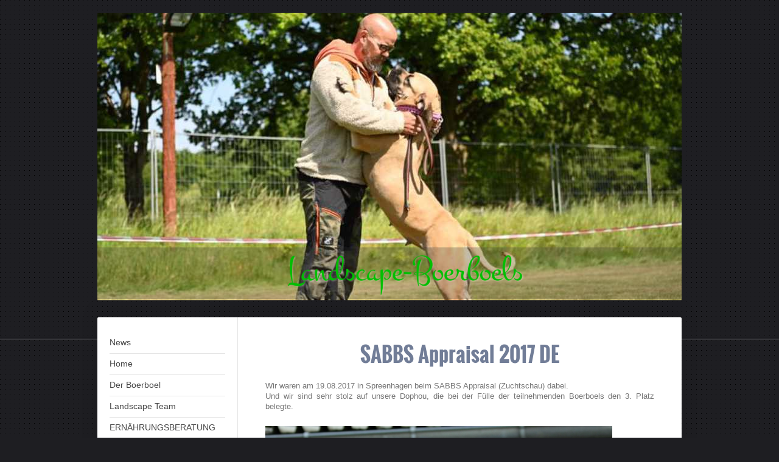

--- FILE ---
content_type: text/html; charset=UTF-8
request_url: https://www.landscape-boerboels.com/appraisals/sabbs-appraisal-2017-de/
body_size: 9615
content:
<!DOCTYPE html>
<html lang="de"  ><head prefix="og: http://ogp.me/ns# fb: http://ogp.me/ns/fb# business: http://ogp.me/ns/business#">
    <meta http-equiv="Content-Type" content="text/html; charset=utf-8"/>
    <meta name="generator" content="IONOS MyWebsite"/>
        
    <link rel="dns-prefetch" href="//cdn.website-start.de/"/>
    <link rel="dns-prefetch" href="//117.mod.mywebsite-editor.com"/>
    <link rel="dns-prefetch" href="https://117.sb.mywebsite-editor.com/"/>
    <link rel="shortcut icon" href="//cdn.website-start.de/favicon.ico"/>
        <title>Landscape-Boerboels.com - SABBS Appraisal 2017 DE</title>
    <style type="text/css">@media screen and (max-device-width: 1024px) {.diyw a.switchViewWeb {display: inline !important;}}</style>
    
    <meta name="viewport" content="width=device-width, initial-scale=1, maximum-scale=1, minimal-ui"/>

<meta name="format-detection" content="telephone=no"/>
        <meta name="keywords" content="South African Boerboel, Boerboel, Burbull, Welpen, Boerboel Training, Appraisal, SABBS, Boerbull, Sascha Jirsak,"/>
            <meta name="description" content="Wir waren dabei! SABBS Appraisal 2017 in Deutschland."/>
            <meta name="robots" content="index,follow"/>
        <link href="//cdn.website-start.de/templates/2040/style.css?1763478093678" rel="stylesheet" type="text/css"/>
    <link href="https://www.landscape-boerboels.com/s/style/theming.css?1707413598" rel="stylesheet" type="text/css"/>
    <link href="//cdn.website-start.de/app/cdn/min/group/web.css?1763478093678" rel="stylesheet" type="text/css"/>
<link href="//cdn.website-start.de/app/cdn/min/moduleserver/css/de_DE/common,shoppingbasket?1763478093678" rel="stylesheet" type="text/css"/>
    <link href="//cdn.website-start.de/app/cdn/min/group/mobilenavigation.css?1763478093678" rel="stylesheet" type="text/css"/>
    <link href="https://117.sb.mywebsite-editor.com/app/logstate2-css.php?site=81062956&amp;t=1769820620" rel="stylesheet" type="text/css"/>

<script type="text/javascript">
    /* <![CDATA[ */
var stagingMode = '';
    /* ]]> */
</script>
<script src="https://117.sb.mywebsite-editor.com/app/logstate-js.php?site=81062956&amp;t=1769820620"></script>

    <link href="//cdn.website-start.de/templates/2040/print.css?1763478093678" rel="stylesheet" media="print" type="text/css"/>
    <script type="text/javascript">
    /* <![CDATA[ */
    var systemurl = 'https://117.sb.mywebsite-editor.com/';
    var webPath = '/';
    var proxyName = '';
    var webServerName = 'www.landscape-boerboels.com';
    var sslServerUrl = 'https://www.landscape-boerboels.com';
    var nonSslServerUrl = 'http://www.landscape-boerboels.com';
    var webserverProtocol = 'http://';
    var nghScriptsUrlPrefix = '//117.mod.mywebsite-editor.com';
    var sessionNamespace = 'DIY_SB';
    var jimdoData = {
        cdnUrl:  '//cdn.website-start.de/',
        messages: {
            lightBox: {
    image : 'Bild',
    of: 'von'
}

        },
        isTrial: 0,
        pageId: 462864    };
    var script_basisID = "81062956";

    diy = window.diy || {};
    diy.web = diy.web || {};

        diy.web.jsBaseUrl = "//cdn.website-start.de/s/build/";

    diy.context = diy.context || {};
    diy.context.type = diy.context.type || 'web';
    /* ]]> */
</script>

<script type="text/javascript" src="//cdn.website-start.de/app/cdn/min/group/web.js?1763478093678" crossorigin="anonymous"></script><script type="text/javascript" src="//cdn.website-start.de/s/build/web.bundle.js?1763478093678" crossorigin="anonymous"></script><script type="text/javascript" src="//cdn.website-start.de/app/cdn/min/group/mobilenavigation.js?1763478093678" crossorigin="anonymous"></script><script src="//cdn.website-start.de/app/cdn/min/moduleserver/js/de_DE/common,shoppingbasket?1763478093678"></script>
<script type="text/javascript" src="https://cdn.website-start.de/proxy/apps/t9uib6/resource/dependencies/"></script><script type="text/javascript">
                    if (typeof require !== 'undefined') {
                        require.config({
                            waitSeconds : 10,
                            baseUrl : 'https://cdn.website-start.de/proxy/apps/t9uib6/js/'
                        });
                    }
                </script><script type="text/javascript">if (window.jQuery) {window.jQuery_1and1 = window.jQuery;}</script>
<meta name="msvalidate.01" content="0E84B47C097CA0B77ABB05568161099C"/>
<link href="https://fonts.googleapis.com/css?family=Montez" rel="stylesheet" type="text/css"/>
<script type="text/javascript">if (window.jQuery_1and1) {window.jQuery = window.jQuery_1and1;}</script>
<script type="text/javascript" src="//cdn.website-start.de/app/cdn/min/group/pfcsupport.js?1763478093678" crossorigin="anonymous"></script>    <meta property="og:type" content="business.business"/>
    <meta property="og:url" content="https://www.landscape-boerboels.com/appraisals/sabbs-appraisal-2017-de/"/>
    <meta property="og:title" content="Landscape-Boerboels.com - SABBS Appraisal 2017 DE"/>
            <meta property="og:description" content="Wir waren dabei! SABBS Appraisal 2017 in Deutschland."/>
                <meta property="og:image" content="https://www.landscape-boerboels.com/s/misc/logo.png?t=1766099676"/>
        <meta property="business:contact_data:country_name" content="Deutschland"/>
    <meta property="business:contact_data:street_address" content="Am Hasenkamp 4"/>
    <meta property="business:contact_data:locality" content="Dissen am Teutoburger Wald"/>
    
    <meta property="business:contact_data:email" content="sascha.jirsak@landscape-boerboels.com"/>
    <meta property="business:contact_data:postal_code" content="49201"/>
    <meta property="business:contact_data:phone_number" content="+49 160 8104640"/>
    <meta property="business:contact_data:fax_number" content="+49 02304 957994"/>
    
<meta property="business:hours:day" content="MONDAY"/><meta property="business:hours:start" content="07:00"/><meta property="business:hours:end" content="22:00"/><meta property="business:hours:day" content="TUESDAY"/><meta property="business:hours:start" content="07:00"/><meta property="business:hours:end" content="22:00"/><meta property="business:hours:day" content="WEDNESDAY"/><meta property="business:hours:start" content="07:00"/><meta property="business:hours:end" content="22:00"/><meta property="business:hours:day" content="THURSDAY"/><meta property="business:hours:start" content="07:00"/><meta property="business:hours:end" content="22:00"/><meta property="business:hours:day" content="FRIDAY"/><meta property="business:hours:start" content="07:00"/><meta property="business:hours:end" content="22:00"/><meta property="business:hours:day" content="SATURDAY"/><meta property="business:hours:start" content="07:00"/><meta property="business:hours:end" content="22:00"/><meta property="business:hours:day" content="SUNDAY"/><meta property="business:hours:start" content="07:00"/><meta property="business:hours:end" content="22:00"/></head>


<body class="body diyBgActive  cc-pagemode-default diyfeSidebarLeft diy-market-de_DE" data-pageid="462864" id="page-462864">
    
    <div class="diyw">
        <div class="diyweb diywebSingleNav">
	<div class="diywebContainer">
		<div class="diyfeMobileNav">
		
<nav id="diyfeMobileNav" class="diyfeCA diyfeCA1" role="navigation">
    <a title="Navigation aufklappen/zuklappen">Navigation aufklappen/zuklappen</a>
    <ul class="mainNav1"><li class=" hasSubNavigation"><a data-page-id="496689" href="https://www.landscape-boerboels.com/" class=" level_1"><span>News</span></a></li><li class=" hasSubNavigation"><a data-page-id="437748" href="https://www.landscape-boerboels.com/home/" class=" level_1"><span>Home</span></a></li><li class=" hasSubNavigation"><a data-page-id="446948" href="https://www.landscape-boerboels.com/der-boerboel/" class=" level_1"><span>Der Boerboel</span></a><div class="diyfeDropDownSubList diyfeCA diyfeCA1"><ul class="mainNav2"></ul></div></li><li class=" hasSubNavigation"><a data-page-id="446950" href="https://www.landscape-boerboels.com/landscape-team/" class=" level_1"><span>Landscape Team</span></a><span class="diyfeDropDownSubOpener">&nbsp;</span><div class="diyfeDropDownSubList diyfeCA diyfeCA1"><ul class="mainNav2"><li class=" hasSubNavigation"><a data-page-id="454682" href="https://www.landscape-boerboels.com/landscape-team/landscape-ausbildung/" class=" level_2"><span>Landscape Ausbildung</span></a></li><li class=" hasSubNavigation"><a data-page-id="446941" href="https://www.landscape-boerboels.com/landscape-team/landscape-bildergalerie/" class=" level_2"><span>Landscape Bildergalerie</span></a></li><li class=" hasSubNavigation"><a data-page-id="475916" href="https://www.landscape-boerboels.com/landscape-team/landscape-videos/" class=" level_2"><span>Landscape Videos</span></a></li></ul></div></li><li class=" hasSubNavigation"><a data-page-id="528304" href="https://www.landscape-boerboels.com/ernährungsberatung/" class=" level_1"><span>ERNÄHRUNGSBERATUNG</span></a></li><li class=" hasSubNavigation"><a data-page-id="464700" href="https://www.landscape-boerboels.com/coachingsanfragen/" class=" level_1"><span>COACHINGSANFRAGEN</span></a></li><li class=" hasSubNavigation"><a data-page-id="528400" href="https://www.landscape-boerboels.com/merchandise/" class=" level_1"><span>MERCHANDISE</span></a></li><li class=" hasSubNavigation"><a data-page-id="454944" href="https://www.landscape-boerboels.com/landscape-würfe/" class=" level_1"><span>Landscape Würfe</span></a><span class="diyfeDropDownSubOpener">&nbsp;</span><div class="diyfeDropDownSubList diyfeCA diyfeCA1"><ul class="mainNav2"><li class=" hasSubNavigation"><a data-page-id="489810" href="https://www.landscape-boerboels.com/landscape-würfe/wurfplanungen/" class=" level_2"><span>Wurfplanungen</span></a></li><li class=" hasSubNavigation"><a data-page-id="528285" href="https://www.landscape-boerboels.com/landscape-würfe/landscape-z-wurf/" class=" level_2"><span>Landscape Z-Wurf</span></a></li><li class=" hasSubNavigation"><a data-page-id="528288" href="https://www.landscape-boerboels.com/landscape-würfe/landscape-y-wurf/" class=" level_2"><span>Landscape Y-Wurf</span></a></li><li class=" hasSubNavigation"><a data-page-id="528287" href="https://www.landscape-boerboels.com/landscape-würfe/landscape-x-wurf/" class=" level_2"><span>Landscape X-Wurf</span></a></li><li class=" hasSubNavigation"><a data-page-id="528286" href="https://www.landscape-boerboels.com/landscape-würfe/landscape-w-wurf/" class=" level_2"><span>Landscape W-Wurf</span></a></li><li class=" hasSubNavigation"><a data-page-id="526510" href="https://www.landscape-boerboels.com/landscape-würfe/landscape-v-wurf/" class=" level_2"><span>Landscape V-Wurf</span></a></li><li class=" hasSubNavigation"><a data-page-id="526511" href="https://www.landscape-boerboels.com/landscape-würfe/landscape-u-wurf/" class=" level_2"><span>Landscape U-Wurf</span></a></li><li class=" hasSubNavigation"><a data-page-id="526512" href="https://www.landscape-boerboels.com/landscape-würfe/landscape-t-wurf/" class=" level_2"><span>Landscape T-Wurf</span></a></li><li class=" hasSubNavigation"><a data-page-id="526508" href="https://www.landscape-boerboels.com/landscape-würfe/landscape-r-wurf/" class=" level_2"><span>Landscape R-Wurf</span></a></li><li class=" hasSubNavigation"><a data-page-id="522666" href="https://www.landscape-boerboels.com/landscape-würfe/landscape-q-wurf/" class=" level_2"><span>Landscape Q-Wurf</span></a></li><li class=" hasSubNavigation"><a data-page-id="520990" href="https://www.landscape-boerboels.com/landscape-würfe/landscape-p-wurf/" class=" level_2"><span>Landscape P-Wurf</span></a></li><li class=" hasSubNavigation"><a data-page-id="520989" href="https://www.landscape-boerboels.com/landscape-würfe/landscape-o-wurf/" class=" level_2"><span>Landscape O-Wurf</span></a></li><li class=" hasSubNavigation"><a data-page-id="520988" href="https://www.landscape-boerboels.com/landscape-würfe/landscape-n-wurf/" class=" level_2"><span>Landscape N-Wurf</span></a></li><li class=" hasSubNavigation"><a data-page-id="517803" href="https://www.landscape-boerboels.com/landscape-würfe/landscape-m-wurf/" class=" level_2"><span>Landscape M-Wurf</span></a></li><li class=" hasSubNavigation"><a data-page-id="517802" href="https://www.landscape-boerboels.com/landscape-würfe/landscape-l-wurf/" class=" level_2"><span>Landscape L-Wurf</span></a></li><li class=" hasSubNavigation"><a data-page-id="516151" href="https://www.landscape-boerboels.com/landscape-würfe/landscape-k-wurf/" class=" level_2"><span>Landscape K-Wurf</span></a></li><li class=" hasSubNavigation"><a data-page-id="515413" href="https://www.landscape-boerboels.com/landscape-würfe/landscape-j-wurf/" class=" level_2"><span>Landscape J-Wurf</span></a></li><li class=" hasSubNavigation"><a data-page-id="514431" href="https://www.landscape-boerboels.com/landscape-würfe/landscape-i-wurf/" class=" level_2"><span>Landscape I-Wurf</span></a></li><li class=" hasSubNavigation"><a data-page-id="514430" href="https://www.landscape-boerboels.com/landscape-würfe/landscape-h-wurf/" class=" level_2"><span>Landscape H-Wurf</span></a></li><li class=" hasSubNavigation"><a data-page-id="513551" href="https://www.landscape-boerboels.com/landscape-würfe/landscape-g-wurf/" class=" level_2"><span>Landscape G-Wurf</span></a></li><li class=" hasSubNavigation"><a data-page-id="511344" href="https://www.landscape-boerboels.com/landscape-würfe/landscape-f-wurf/" class=" level_2"><span>Landscape F-Wurf</span></a></li><li class=" hasSubNavigation"><a data-page-id="510587" href="https://www.landscape-boerboels.com/landscape-würfe/landscape-e-wurf/" class=" level_2"><span>Landscape E-Wurf</span></a><span class="diyfeDropDownSubOpener">&nbsp;</span><div class="diyfeDropDownSubList diyfeCA diyfeCA1"><ul class="mainNav3"><li class=" hasSubNavigation"><a data-page-id="510651" href="https://www.landscape-boerboels.com/landscape-würfe/landscape-e-wurf/welpen-bilder-e-wurf/" class=" level_3"><span>Welpen Bilder E-Wurf</span></a></li></ul></div></li><li class=" hasSubNavigation"><a data-page-id="509382" href="https://www.landscape-boerboels.com/landscape-würfe/landscape-d-wurf/" class=" level_2"><span>Landscape D-Wurf</span></a><span class="diyfeDropDownSubOpener">&nbsp;</span><div class="diyfeDropDownSubList diyfeCA diyfeCA1"><ul class="mainNav3"><li class=" hasSubNavigation"><a data-page-id="509391" href="https://www.landscape-boerboels.com/landscape-würfe/landscape-d-wurf/welpen-bilder-d-wurf/" class=" level_3"><span>Welpen Bilder D-Wurf</span></a></li></ul></div></li><li class=" hasSubNavigation"><a data-page-id="492826" href="https://www.landscape-boerboels.com/landscape-würfe/landscape-c-wurf/" class=" level_2"><span>Landscape C-Wurf</span></a><span class="diyfeDropDownSubOpener">&nbsp;</span><div class="diyfeDropDownSubList diyfeCA diyfeCA1"><ul class="mainNav3"><li class=" hasSubNavigation"><a data-page-id="492827" href="https://www.landscape-boerboels.com/landscape-würfe/landscape-c-wurf/welpen-bilder-c/" class=" level_3"><span>Welpen Bilder C</span></a></li></ul></div></li><li class=" hasSubNavigation"><a data-page-id="474195" href="https://www.landscape-boerboels.com/landscape-würfe/landscape-b-wurf/" class=" level_2"><span>Landscape B-Wurf</span></a><span class="diyfeDropDownSubOpener">&nbsp;</span><div class="diyfeDropDownSubList diyfeCA diyfeCA1"><ul class="mainNav3"><li class=" hasSubNavigation"><a data-page-id="476116" href="https://www.landscape-boerboels.com/landscape-würfe/landscape-b-wurf/welpen-bilder-b/" class=" level_3"><span>Welpen Bilder B</span></a></li></ul></div></li><li class=" hasSubNavigation"><a data-page-id="460107" href="https://www.landscape-boerboels.com/landscape-würfe/landscape-a-wurf/" class=" level_2"><span>Landscape A-Wurf</span></a><span class="diyfeDropDownSubOpener">&nbsp;</span><div class="diyfeDropDownSubList diyfeCA diyfeCA1"><ul class="mainNav3"><li class=" hasSubNavigation"><a data-page-id="462865" href="https://www.landscape-boerboels.com/landscape-würfe/landscape-a-wurf/welpen-bilder-a/" class=" level_3"><span>Welpen Bilder A</span></a></li></ul></div></li></ul></div></li><li class=" hasSubNavigation"><a data-page-id="456209" href="https://www.landscape-boerboels.com/welpenfragebogen/" class=" level_1"><span>WELPENFRAGEBOGEN</span></a></li><li class=" hasSubNavigation"><a data-page-id="514080" href="https://www.landscape-boerboels.com/puppies-questionnaire/" class=" level_1"><span>PUPPIES QUESTIONNAIRE</span></a></li><li class=" hasSubNavigation"><a data-page-id="528306" href="https://www.landscape-boerboels.com/unsere-futterwelt/" class=" level_1"><span>UNSERE FUTTERWELT</span></a><span class="diyfeDropDownSubOpener">&nbsp;</span><div class="diyfeDropDownSubList diyfeCA diyfeCA1"><ul class="mainNav2"><li class=" hasSubNavigation"><a data-page-id="528307" href="https://www.landscape-boerboels.com/unsere-futterwelt/nassfutter-hund/" class=" level_2"><span>Nassfutter Hund</span></a></li><li class=" hasSubNavigation"><a data-page-id="528311" href="https://www.landscape-boerboels.com/unsere-futterwelt/leckerlies/" class=" level_2"><span>Leckerlies</span></a></li><li class=" hasSubNavigation"><a data-page-id="528312" href="https://www.landscape-boerboels.com/unsere-futterwelt/trockenfutter-hund/" class=" level_2"><span>Trockenfutter Hund</span></a></li><li class=" hasSubNavigation"><a data-page-id="528308" href="https://www.landscape-boerboels.com/unsere-futterwelt/pflegeprodukte/" class=" level_2"><span>Pflegeprodukte</span></a></li><li class=" hasSubNavigation"><a data-page-id="528310" href="https://www.landscape-boerboels.com/unsere-futterwelt/ergänzungsfuttermittel/" class=" level_2"><span>Ergänzungsfuttermittel</span></a></li><li class=" hasSubNavigation"><a data-page-id="528309" href="https://www.landscape-boerboels.com/unsere-futterwelt/zubehör/" class=" level_2"><span>Zubehör</span></a></li><li class=" hasSubNavigation"><a data-page-id="528313" href="https://www.landscape-boerboels.com/unsere-futterwelt/bestellformular/" class=" level_2"><span>Bestellformular</span></a></li></ul></div></li><li class=" hasSubNavigation"><a data-page-id="464219" href="https://www.landscape-boerboels.com/landscape-dog-academy/" class=" level_1"><span>Landscape Dog Academy</span></a><span class="diyfeDropDownSubOpener">&nbsp;</span><div class="diyfeDropDownSubList diyfeCA diyfeCA1"><ul class="mainNav2"><li class=" hasSubNavigation"><a data-page-id="500405" href="https://www.landscape-boerboels.com/landscape-dog-academy/trainingsbilder/" class=" level_2"><span>Trainingsbilder</span></a></li><li class=" hasSubNavigation"><a data-page-id="479115" href="https://www.landscape-boerboels.com/landscape-dog-academy/ausbilderqualifikation/" class=" level_2"><span>Ausbilderqualifikation</span></a></li></ul></div></li><li class=" hasSubNavigation"><a data-page-id="500361" href="https://www.landscape-boerboels.com/landscape-pension/" class=" level_1"><span>LANDSCAPE PENSION</span></a></li><li class="parent hasSubNavigation"><a data-page-id="496288" href="https://www.landscape-boerboels.com/appraisals/" class="parent level_1"><span>Appraisals</span></a><span class="diyfeDropDownSubOpener">&nbsp;</span><div class="diyfeDropDownSubList diyfeCA diyfeCA1"><ul class="mainNav2"><li class=" hasSubNavigation"><a data-page-id="528300" href="https://www.landscape-boerboels.com/appraisals/beu-appraisal-2025-de/" class=" level_2"><span>BEU Appraisal 2025 DE</span></a></li><li class=" hasSubNavigation"><a data-page-id="528301" href="https://www.landscape-boerboels.com/appraisals/euronationals-2024-be/" class=" level_2"><span>Euronationals 2024 BE</span></a></li><li class=" hasSubNavigation"><a data-page-id="520991" href="https://www.landscape-boerboels.com/appraisals/sabbs-appraisal-de-special-landscape-show-2023/" class=" level_2"><span>SABBS Appraisal DE &amp; Special Landscape Show 2023</span></a></li><li class=" hasSubNavigation"><a data-page-id="515415" href="https://www.landscape-boerboels.com/appraisals/dutch-open-boerboel-show-2021-nl/" class=" level_2"><span>Dutch Open Boerboel Show 2021 NL</span></a></li><li class=" hasSubNavigation"><a data-page-id="515414" href="https://www.landscape-boerboels.com/appraisals/sabbs-appraisal-2021-nl/" class=" level_2"><span>SABBS Appraisal 2021 NL</span></a></li><li class=" hasSubNavigation"><a data-page-id="501119" href="https://www.landscape-boerboels.com/appraisals/sabbs-appraisal-2020-de/" class=" level_2"><span>SABBS Appraisal 2020 DE</span></a></li><li class=" hasSubNavigation"><a data-page-id="496718" href="https://www.landscape-boerboels.com/appraisals/sabbs-appraisal-2019-de/" class=" level_2"><span>SABBS Appraisal 2019 DE</span></a></li><li class=" hasSubNavigation"><a data-page-id="489825" href="https://www.landscape-boerboels.com/appraisals/sabbs-appraisal-2018-de/" class=" level_2"><span>SABBS Appraisal 2018 DE</span></a></li><li class=" hasSubNavigation"><a data-page-id="479174" href="https://www.landscape-boerboels.com/appraisals/sabbs-appraisal-2018-nl/" class=" level_2"><span>SABBS Appraisal 2018 NL</span></a></li><li class="current hasSubNavigation"><a data-page-id="462864" href="https://www.landscape-boerboels.com/appraisals/sabbs-appraisal-2017-de/" class="current level_2"><span>SABBS Appraisal 2017 DE</span></a></li></ul></div></li><li class=" hasSubNavigation"><a data-page-id="509385" href="https://www.landscape-boerboels.com/partner/" class=" level_1"><span>Partner</span></a></li><li class=" hasSubNavigation"><a data-page-id="497227" href="https://www.landscape-boerboels.com/zur-vermittlung/" class=" level_1"><span>Zur Vermittlung</span></a></li><li class=" hasSubNavigation"><a data-page-id="496343" href="https://www.landscape-boerboels.com/heaven-s-garden/" class=" level_1"><span>Heaven's Garden</span></a></li><li class=" hasSubNavigation"><a data-page-id="508439" href="https://www.landscape-boerboels.com/gästebuch/" class=" level_1"><span>Gästebuch</span></a></li><li class=" hasSubNavigation"><a data-page-id="437749" href="https://www.landscape-boerboels.com/kontakt-anfahrt/" class=" level_1"><span>Kontakt &amp; Anfahrt</span></a></li><li class=" hasSubNavigation"><a data-page-id="437751" href="https://www.landscape-boerboels.com/impressum/" class=" level_1"><span>Impressum</span></a></li><li class=" hasSubNavigation"><a data-page-id="455025" href="https://www.landscape-boerboels.com/datenschutz/" class=" level_1"><span>Datenschutz</span></a></li></ul></nav>
	</div>
		<div class="diywebEmotionHeader diyfeCA diyfeCA2">
			<div class="diywebLiveArea">
				
<style type="text/css" media="all">
.diyw div#emotion-header {
        max-width: 960px;
        max-height: 473px;
                background: #EEEEEE;
    }

.diyw div#emotion-header-title-bg {
    left: 0%;
    top: 20%;
    width: 100%;
    height: 18%;

    background-color: #333333;
    opacity: 0.28;
    filter: alpha(opacity = 27.75);
    }
.diyw img#emotion-header-logo {
    left: 32.29%;
    top: 83.72%;
    background: transparent;
            width: 41.04%;
        height: 15.64%;
            }

.diyw div#emotion-header strong#emotion-header-title {
    left: 20%;
    top: 20%;
    color: #ffffff;
        font: normal normal 48px/120% Arial, Helvetica, sans-serif;
}

.diyw div#emotion-no-bg-container{
    max-height: 473px;
}

.diyw div#emotion-no-bg-container .emotion-no-bg-height {
    margin-top: 49.27%;
}
</style>
<div id="emotion-header" data-action="loadView" data-params="active" data-imagescount="10">
            <img src="https://www.landscape-boerboels.com/s/img/emotionheader.jpeg?1748367095.960px.473px" id="emotion-header-img" alt=""/>
            
        <div id="ehSlideshowPlaceholder">
            <div id="ehSlideShow">
                <div class="slide-container">
                                        <div style="background-color: #EEEEEE">
                            <img src="https://www.landscape-boerboels.com/s/img/emotionheader.jpeg?1748367095.960px.473px" alt=""/>
                        </div>
                                    </div>
            </div>
        </div>


        <script type="text/javascript">
        //<![CDATA[
                diy.module.emotionHeader.slideShow.init({ slides: [{"url":"https:\/\/www.landscape-boerboels.com\/s\/img\/emotionheader.jpeg?1748367095.960px.473px","image_alt":"","bgColor":"#EEEEEE"},{"url":"https:\/\/www.landscape-boerboels.com\/s\/img\/emotionheader_1.jpeg?1748367095.960px.473px","image_alt":"","bgColor":"#EEEEEE"},{"url":"https:\/\/www.landscape-boerboels.com\/s\/img\/emotionheader_2.jpeg?1748367095.960px.473px","image_alt":"","bgColor":"#EEEEEE"},{"url":"https:\/\/www.landscape-boerboels.com\/s\/img\/emotionheader_3.jpg?1748367095.960px.473px","image_alt":"","bgColor":"#EEEEEE"},{"url":"https:\/\/www.landscape-boerboels.com\/s\/img\/emotionheader_4.jpg?1748367095.960px.473px","image_alt":"Landscape-Boerboels","bgColor":"#EEEEEE"},{"url":"https:\/\/www.landscape-boerboels.com\/s\/img\/emotionheader_5.jpeg?1748367095.960px.473px","image_alt":"","bgColor":"#EEEEEE"},{"url":"https:\/\/www.landscape-boerboels.com\/s\/img\/emotionheader_6.JPG?1748367095.960px.473px","image_alt":"","bgColor":"#EEEEEE"},{"url":"https:\/\/www.landscape-boerboels.com\/s\/img\/emotionheader_7.png?1748367095.960px.473px","image_alt":"","bgColor":"#EEEEEE"},{"url":"https:\/\/www.landscape-boerboels.com\/s\/img\/emotionheader_8.jpg?1748367095.960px.473px","image_alt":"","bgColor":"#EEEEEE"},{"url":"https:\/\/www.landscape-boerboels.com\/s\/img\/emotionheader_9.jpg?1748367095.960px.473px","image_alt":"","bgColor":"#EEEEEE"}] });
        //]]>
        </script>

    
                        <a href="https://www.landscape-boerboels.com/">
        
                    <img id="emotion-header-logo" src="https://www.landscape-boerboels.com/s/misc/logo.png?t=1766099676" alt="Landscape-Boerboels"/>
        
                    </a>
            
                  	<div id="emotion-header-title-bg"></div>
    
            <strong id="emotion-header-title" style="text-align: right"></strong>
                    <div class="notranslate">
                <svg xmlns="http://www.w3.org/2000/svg" version="1.1" id="emotion-header-title-svg" viewBox="0 0 960 473" preserveAspectRatio="xMinYMin meet"><text style="font-family:Arial, Helvetica, sans-serif;font-size:48px;font-style:normal;font-weight:normal;fill:#ffffff;line-height:1.2em;"><tspan x="100%" style="text-anchor: end" dy="0.95em"> </tspan></text></svg>
            </div>
            
    
    <script type="text/javascript">
    //<![CDATA[
    (function ($) {
        function enableSvgTitle() {
                        var titleSvg = $('svg#emotion-header-title-svg'),
                titleHtml = $('#emotion-header-title'),
                emoWidthAbs = 960,
                emoHeightAbs = 473,
                offsetParent,
                titlePosition,
                svgBoxWidth,
                svgBoxHeight;

                        if (titleSvg.length && titleHtml.length) {
                offsetParent = titleHtml.offsetParent();
                titlePosition = titleHtml.position();
                svgBoxWidth = titleHtml.width();
                svgBoxHeight = titleHtml.height();

                                titleSvg.get(0).setAttribute('viewBox', '0 0 ' + svgBoxWidth + ' ' + svgBoxHeight);
                titleSvg.css({
                   left: Math.roundTo(100 * titlePosition.left / offsetParent.width(), 3) + '%',
                   top: Math.roundTo(100 * titlePosition.top / offsetParent.height(), 3) + '%',
                   width: Math.roundTo(100 * svgBoxWidth / emoWidthAbs, 3) + '%',
                   height: Math.roundTo(100 * svgBoxHeight / emoHeightAbs, 3) + '%'
                });

                titleHtml.css('visibility','hidden');
                titleSvg.css('visibility','visible');
            }
        }

        
            var posFunc = function($, overrideSize) {
                var elems = [], containerWidth, containerHeight;
                                    elems.push({
                        selector: '#emotion-header-title',
                        overrideSize: true,
                        horPos: 36.8,
                        vertPos: 88.47                    });
                    lastTitleWidth = $('#emotion-header-title').width();
                                                elems.push({
                    selector: '#emotion-header-title-bg',
                    horPos: 0,
                    vertPos: 99.48                });
                                
                containerWidth = parseInt('960');
                containerHeight = parseInt('473');

                for (var i = 0; i < elems.length; ++i) {
                    var el = elems[i],
                        $el = $(el.selector),
                        pos = {
                            left: el.horPos,
                            top: el.vertPos
                        };
                    if (!$el.length) continue;
                    var anchorPos = $el.anchorPosition();
                    anchorPos.$container = $('#emotion-header');

                    if (overrideSize === true || el.overrideSize === true) {
                        anchorPos.setContainerSize(containerWidth, containerHeight);
                    } else {
                        anchorPos.setContainerSize(null, null);
                    }

                    var pxPos = anchorPos.fromAnchorPosition(pos),
                        pcPos = anchorPos.toPercentPosition(pxPos);

                    var elPos = {};
                    if (!isNaN(parseFloat(pcPos.top)) && isFinite(pcPos.top)) {
                        elPos.top = pcPos.top + '%';
                    }
                    if (!isNaN(parseFloat(pcPos.left)) && isFinite(pcPos.left)) {
                        elPos.left = pcPos.left + '%';
                    }
                    $el.css(elPos);
                }

                // switch to svg title
                enableSvgTitle();
            };

                        var $emotionImg = jQuery('#emotion-header-img');
            if ($emotionImg.length > 0) {
                // first position the element based on stored size
                posFunc(jQuery, true);

                // trigger reposition using the real size when the element is loaded
                var ehLoadEvTriggered = false;
                $emotionImg.one('load', function(){
                    posFunc(jQuery);
                    ehLoadEvTriggered = true;
                                        diy.module.emotionHeader.slideShow.start();
                                    }).each(function() {
                                        if(this.complete || typeof this.complete === 'undefined') {
                        jQuery(this).load();
                    }
                });

                                noLoadTriggeredTimeoutId = setTimeout(function() {
                    if (!ehLoadEvTriggered) {
                        posFunc(jQuery);
                    }
                    window.clearTimeout(noLoadTriggeredTimeoutId)
                }, 5000);//after 5 seconds
            } else {
                jQuery(function(){
                    posFunc(jQuery);
                });
            }

                        if (jQuery.isBrowser && jQuery.isBrowser.ie8) {
                var longTitleRepositionCalls = 0;
                longTitleRepositionInterval = setInterval(function() {
                    if (lastTitleWidth > 0 && lastTitleWidth != jQuery('#emotion-header-title').width()) {
                        posFunc(jQuery);
                    }
                    longTitleRepositionCalls++;
                    // try this for 5 seconds
                    if (longTitleRepositionCalls === 5) {
                        window.clearInterval(longTitleRepositionInterval);
                    }
                }, 1000);//each 1 second
            }

            }(jQuery));
    //]]>
    </script>

    </div>

			</div>
		</div>
		<div class="diywebContent">
			<div class="diywebLiveArea diyfeCA diyfeCA1">
				<div class="diywebNav diywebNav123">
					<div class="diywebGutter">
						<div class="webnavigation"><ul id="mainNav1" class="mainNav1"><li class="navTopItemGroup_1"><a data-page-id="496689" href="https://www.landscape-boerboels.com/" class="level_1"><span>News</span></a></li><li class="navTopItemGroup_2"><a data-page-id="437748" href="https://www.landscape-boerboels.com/home/" class="level_1"><span>Home</span></a></li><li class="navTopItemGroup_3"><a data-page-id="446948" href="https://www.landscape-boerboels.com/der-boerboel/" class="level_1"><span>Der Boerboel</span></a></li><li class="navTopItemGroup_4"><a data-page-id="446950" href="https://www.landscape-boerboels.com/landscape-team/" class="level_1"><span>Landscape Team</span></a></li><li class="navTopItemGroup_5"><a data-page-id="528304" href="https://www.landscape-boerboels.com/ernährungsberatung/" class="level_1"><span>ERNÄHRUNGSBERATUNG</span></a></li><li class="navTopItemGroup_6"><a data-page-id="464700" href="https://www.landscape-boerboels.com/coachingsanfragen/" class="level_1"><span>COACHINGSANFRAGEN</span></a></li><li class="navTopItemGroup_7"><a data-page-id="528400" href="https://www.landscape-boerboels.com/merchandise/" class="level_1"><span>MERCHANDISE</span></a></li><li class="navTopItemGroup_8"><a data-page-id="454944" href="https://www.landscape-boerboels.com/landscape-würfe/" class="level_1"><span>Landscape Würfe</span></a></li><li class="navTopItemGroup_9"><a data-page-id="456209" href="https://www.landscape-boerboels.com/welpenfragebogen/" class="level_1"><span>WELPENFRAGEBOGEN</span></a></li><li class="navTopItemGroup_10"><a data-page-id="514080" href="https://www.landscape-boerboels.com/puppies-questionnaire/" class="level_1"><span>PUPPIES QUESTIONNAIRE</span></a></li><li class="navTopItemGroup_11"><a data-page-id="528306" href="https://www.landscape-boerboels.com/unsere-futterwelt/" class="level_1"><span>UNSERE FUTTERWELT</span></a></li><li class="navTopItemGroup_12"><a data-page-id="464219" href="https://www.landscape-boerboels.com/landscape-dog-academy/" class="level_1"><span>Landscape Dog Academy</span></a></li><li class="navTopItemGroup_13"><a data-page-id="500361" href="https://www.landscape-boerboels.com/landscape-pension/" class="level_1"><span>LANDSCAPE PENSION</span></a></li><li class="navTopItemGroup_14"><a data-page-id="496288" href="https://www.landscape-boerboels.com/appraisals/" class="parent level_1"><span>Appraisals</span></a></li><li><ul id="mainNav2" class="mainNav2"><li class="navTopItemGroup_14"><a data-page-id="528300" href="https://www.landscape-boerboels.com/appraisals/beu-appraisal-2025-de/" class="level_2"><span>BEU Appraisal 2025 DE</span></a></li><li class="navTopItemGroup_14"><a data-page-id="528301" href="https://www.landscape-boerboels.com/appraisals/euronationals-2024-be/" class="level_2"><span>Euronationals 2024 BE</span></a></li><li class="navTopItemGroup_14"><a data-page-id="520991" href="https://www.landscape-boerboels.com/appraisals/sabbs-appraisal-de-special-landscape-show-2023/" class="level_2"><span>SABBS Appraisal DE &amp; Special Landscape Show 2023</span></a></li><li class="navTopItemGroup_14"><a data-page-id="515415" href="https://www.landscape-boerboels.com/appraisals/dutch-open-boerboel-show-2021-nl/" class="level_2"><span>Dutch Open Boerboel Show 2021 NL</span></a></li><li class="navTopItemGroup_14"><a data-page-id="515414" href="https://www.landscape-boerboels.com/appraisals/sabbs-appraisal-2021-nl/" class="level_2"><span>SABBS Appraisal 2021 NL</span></a></li><li class="navTopItemGroup_14"><a data-page-id="501119" href="https://www.landscape-boerboels.com/appraisals/sabbs-appraisal-2020-de/" class="level_2"><span>SABBS Appraisal 2020 DE</span></a></li><li class="navTopItemGroup_14"><a data-page-id="496718" href="https://www.landscape-boerboels.com/appraisals/sabbs-appraisal-2019-de/" class="level_2"><span>SABBS Appraisal 2019 DE</span></a></li><li class="navTopItemGroup_14"><a data-page-id="489825" href="https://www.landscape-boerboels.com/appraisals/sabbs-appraisal-2018-de/" class="level_2"><span>SABBS Appraisal 2018 DE</span></a></li><li class="navTopItemGroup_14"><a data-page-id="479174" href="https://www.landscape-boerboels.com/appraisals/sabbs-appraisal-2018-nl/" class="level_2"><span>SABBS Appraisal 2018 NL</span></a></li><li class="navTopItemGroup_14"><a data-page-id="462864" href="https://www.landscape-boerboels.com/appraisals/sabbs-appraisal-2017-de/" class="current level_2"><span>SABBS Appraisal 2017 DE</span></a></li></ul></li><li class="navTopItemGroup_15"><a data-page-id="509385" href="https://www.landscape-boerboels.com/partner/" class="level_1"><span>Partner</span></a></li><li class="navTopItemGroup_16"><a data-page-id="497227" href="https://www.landscape-boerboels.com/zur-vermittlung/" class="level_1"><span>Zur Vermittlung</span></a></li><li class="navTopItemGroup_17"><a data-page-id="496343" href="https://www.landscape-boerboels.com/heaven-s-garden/" class="level_1"><span>Heaven's Garden</span></a></li><li class="navTopItemGroup_18"><a data-page-id="508439" href="https://www.landscape-boerboels.com/gästebuch/" class="level_1"><span>Gästebuch</span></a></li><li class="navTopItemGroup_19"><a data-page-id="437749" href="https://www.landscape-boerboels.com/kontakt-anfahrt/" class="level_1"><span>Kontakt &amp; Anfahrt</span></a></li><li class="navTopItemGroup_20"><a data-page-id="437751" href="https://www.landscape-boerboels.com/impressum/" class="level_1"><span>Impressum</span></a></li><li class="navTopItemGroup_21"><a data-page-id="455025" href="https://www.landscape-boerboels.com/datenschutz/" class="level_1"><span>Datenschutz</span></a></li></ul></div>
					</div>
				</div>
				<div class="diywebMain">
					<div class="diywebGutter">
						
        <div id="content_area">
        	<div id="content_start"></div>
        	
        
        <div id="matrix_1196093" class="sortable-matrix" data-matrixId="1196093"><div class="n module-type-header diyfeLiveArea "> <h1><span class="diyfeDecoration">SABBS Appraisal 2017 DE</span></h1> </div><div class="n module-type-text diyfeLiveArea "> <p style="text-align: justify;">Wir waren am 19.08.2017 in Spreenhagen beim SABBS Appraisal (Zuchtschau) dabei. </p>
<p style="text-align: justify;">Und wir sind sehr stolz auf unsere Dophou, die bei der Fülle der teilnehmenden Boerboels den 3. Platz belegte.</p> </div><div class="n module-type-gallery diyfeLiveArea "> <div class="ccgalerie clearover" id="lightbox-gallery-14239989">

<div class="thumb_sq2" id="gallery_thumb_18872825" style="width: 570px; height: 570px;">
			<a rel="lightbox[14239989]" href="https://www.landscape-boerboels.com/s/cc_images/cache_18872825.JPG?t=1521195912">			<img src="https://www.landscape-boerboels.com/s/cc_images/thumb_18872825.JPG?t=1521195912" id="image_18872825" alt=""/>
		</a>

</div>

<div class="thumb_sq2" id="gallery_thumb_18872826" style="width: 570px; height: 570px;">
			<a rel="lightbox[14239989]" href="https://www.landscape-boerboels.com/s/cc_images/cache_18872826.jpg?t=1521195912">			<img src="https://www.landscape-boerboels.com/s/cc_images/thumb_18872826.jpg?t=1521195912" id="image_18872826" alt=""/>
		</a>

</div>

<div class="thumb_sq2" id="gallery_thumb_18872827" style="width: 570px; height: 570px;">
			<a rel="lightbox[14239989]" href="https://www.landscape-boerboels.com/s/cc_images/cache_18872827.jpg?t=1521195912">			<img src="https://www.landscape-boerboels.com/s/cc_images/thumb_18872827.jpg?t=1521195912" id="image_18872827" alt=""/>
		</a>

</div>

<div class="thumb_sq2" id="gallery_thumb_18872828" style="width: 570px; height: 570px;">
			<a rel="lightbox[14239989]" href="https://www.landscape-boerboels.com/s/cc_images/cache_18872828.jpg?t=1521195912">			<img src="https://www.landscape-boerboels.com/s/cc_images/thumb_18872828.jpg?t=1521195912" id="image_18872828" alt=""/>
		</a>

</div>
</div>
   <script type="text/javascript">
  //<![CDATA[
      jQuery(document).ready(function($){
          var $galleryEl = $('#lightbox-gallery-14239989');

          if ($.fn.swipebox && Modernizr.touch) {
              $galleryEl
                  .find('a[rel*="lightbox"]')
                  .addClass('swipebox')
                  .swipebox();
          } else {
              $galleryEl.tinyLightbox({
                  item: 'a[rel*="lightbox"]',
                  cycle: true
              });
          }
      });
    //]]>
    </script>
 </div></div>
        
        
        </div>
					</div>
				</div>
				<div class="diywebSecondary diyfeCA diyfeCA3">
					<div class="diywebSidebar">
						<div class="diywebGutter">
							<div id="matrix_1134092" class="sortable-matrix" data-matrixId="1134092"><div class="n module-type-imageSubtitle diyfeLiveArea "> <div class="clearover imageSubtitle imageFitWidth" id="imageSubtitle-14233885">
    <div class="align-container align-left" style="max-width: 180px">
        <a class="imagewrapper" href="http://www.sabbs.org" target="_blank" title="SABBS Züchter 0672453">
            <img id="image_17234305" src="https://www.landscape-boerboels.com/s/cc_images/cache_17234305.png?t=1506069304" alt="Boerboel Breeder 0672453" style="max-width: 180px; height:auto"/>
        </a>

                <span class="caption">SABBS Züchter 0672453</span>
        
    </div>

</div>

<script type="text/javascript">
//<![CDATA[
jQuery(function($) {
    var $target = $('#imageSubtitle-14233885');

    if ($.fn.swipebox && Modernizr.touch) {
        $target
            .find('a[rel*="lightbox"]')
            .addClass('swipebox')
            .swipebox();
    } else {
        $target.tinyLightbox({
            item: 'a[rel*="lightbox"]',
            cycle: false,
            hideNavigation: true
        });
    }
});
//]]>
</script>
 </div><div class="n module-type-imageSubtitle diyfeLiveArea "> <div class="clearover imageSubtitle imageFitWidth" id="imageSubtitle-18593174">
    <div class="align-container align-left" style="max-width: 180px">
        <a class="imagewrapper" href="https://www.landscape-boerboels.com/s/cc_images/teaserbox_25374426.png?t=1748427114" rel="lightbox[18593174]">
            <img id="image_25374426" src="https://www.landscape-boerboels.com/s/cc_images/cache_25374426.png?t=1748427114" alt="" style="max-width: 180px; height:auto"/>
        </a>

        
    </div>

</div>

<script type="text/javascript">
//<![CDATA[
jQuery(function($) {
    var $target = $('#imageSubtitle-18593174');

    if ($.fn.swipebox && Modernizr.touch) {
        $target
            .find('a[rel*="lightbox"]')
            .addClass('swipebox')
            .swipebox();
    } else {
        $target.tinyLightbox({
            item: 'a[rel*="lightbox"]',
            cycle: false,
            hideNavigation: true
        });
    }
});
//]]>
</script>
 </div><div class="n module-type-imageSubtitle diyfeLiveArea "> <div class="clearover imageSubtitle" id="imageSubtitle-13258911">
    <div class="align-container align-left" style="max-width: 177px">
        <a class="imagewrapper" href="https://www.landscape-boerboels.com/s/cc_images/teaserbox_15634978.jpg?t=1598956547" rel="lightbox[13258911]">
            <img id="image_15634978" src="https://www.landscape-boerboels.com/s/cc_images/cache_15634978.jpg?t=1598956547" alt="" style="max-width: 177px; height:auto"/>
        </a>

        
    </div>

</div>

<script type="text/javascript">
//<![CDATA[
jQuery(function($) {
    var $target = $('#imageSubtitle-13258911');

    if ($.fn.swipebox && Modernizr.touch) {
        $target
            .find('a[rel*="lightbox"]')
            .addClass('swipebox')
            .swipebox();
    } else {
        $target.tinyLightbox({
            item: 'a[rel*="lightbox"]',
            cycle: false,
            hideNavigation: true
        });
    }
});
//]]>
</script>
 </div><div class="n module-type-hr diyfeLiveArea "> <div style="padding: 0px 0px">
    <div class="hr"></div>
</div>
 </div><div class="n module-type-text diyfeLiveArea "> <p><span style="color:#757575;"><sub>letzte Aktualisierung: 15.09.2025</sub></span></p>
<p> </p> </div><div class="n module-type-htmlCode diyfeLiveArea "> <div class="mediumScreenDisabled"><script type="text/javascript">if (window.jQuery) {window.jQuery_1and1 = window.jQuery;}</script><a href="https://wa.me/491608104640?text=Hallo%2C%20ich%20interessiere%20mich%20f%C3%BCr%20eure%20Boerboels" target="_blank" style="text-decoration: none; font-family: Arial, sans-serif;"><img src="https://upload.wikimedia.org/wikipedia/commons/6/6b/WhatsApp.svg" alt="WhatsApp" width="30" style="vertical-align: middle; margin-right: 8px;"/> <span style="color: #25D366; font-weight: bold; font-size: 16px;">Schreib uns auf WhatsApp</span></a><script type="text/javascript">if (window.jQuery_1and1) {window.jQuery = window.jQuery_1and1;}</script></div> </div><div class="n module-type-imageSubtitle diyfeLiveArea "> <div class="clearover imageSubtitle" id="imageSubtitle-19574638">
    <div class="align-container align-left" style="max-width: 55px">
        <a class="imagewrapper" href="https://www.tiktok.com/@landscapeboerboels.com" target="_blank">
            <img id="image_27254115" src="https://www.landscape-boerboels.com/s/cc_images/cache_27254115.png?t=1748368160" alt="" style="max-width: 55px; height:auto"/>
        </a>

        
    </div>

</div>

<script type="text/javascript">
//<![CDATA[
jQuery(function($) {
    var $target = $('#imageSubtitle-19574638');

    if ($.fn.swipebox && Modernizr.touch) {
        $target
            .find('a[rel*="lightbox"]')
            .addClass('swipebox')
            .swipebox();
    } else {
        $target.tinyLightbox({
            item: 'a[rel*="lightbox"]',
            cycle: false,
            hideNavigation: true
        });
    }
});
//]]>
</script>
 </div><div class="n module-type-imageSubtitle diyfeLiveArea "> <div class="clearover imageSubtitle" id="imageSubtitle-19574644">
    <div class="align-container align-left" style="max-width: 55px">
        <a class="imagewrapper" href="https://www.instagram.com/landscapeboerboel?utm_source=ig_web_button_share_sheet&amp;igsh=ZDNlZDc0MzIxNw==" target="_blank">
            <img id="image_27254117" src="https://www.landscape-boerboels.com/s/cc_images/cache_27254117.jpg?t=1748371033" alt="" style="max-width: 55px; height:auto"/>
        </a>

        
    </div>

</div>

<script type="text/javascript">
//<![CDATA[
jQuery(function($) {
    var $target = $('#imageSubtitle-19574644');

    if ($.fn.swipebox && Modernizr.touch) {
        $target
            .find('a[rel*="lightbox"]')
            .addClass('swipebox')
            .swipebox();
    } else {
        $target.tinyLightbox({
            item: 'a[rel*="lightbox"]',
            cycle: false,
            hideNavigation: true
        });
    }
});
//]]>
</script>
 </div><div class="n module-type-imageSubtitle diyfeLiveArea "> <div class="clearover imageSubtitle" id="imageSubtitle-15253402">
    <div class="align-container align-left" style="max-width: 55px">
        <a class="imagewrapper" href="https://www.facebook.com/Landscape-Boerboels-1222045794475411/" target="_blank">
            <img id="image_19077856" src="https://www.landscape-boerboels.com/s/cc_images/cache_19077856.jpg?t=1523893525" alt="" style="max-width: 55px; height:auto"/>
        </a>

        
    </div>

</div>

<script type="text/javascript">
//<![CDATA[
jQuery(function($) {
    var $target = $('#imageSubtitle-15253402');

    if ($.fn.swipebox && Modernizr.touch) {
        $target
            .find('a[rel*="lightbox"]')
            .addClass('swipebox')
            .swipebox();
    } else {
        $target.tinyLightbox({
            item: 'a[rel*="lightbox"]',
            cycle: false,
            hideNavigation: true
        });
    }
});
//]]>
</script>
 </div><div class="n module-type-imageSubtitle diyfeLiveArea "> <div class="clearover imageSubtitle" id="imageSubtitle-15253409">
    <div class="align-container align-left" style="max-width: 55px">
        <a class="imagewrapper" href="http://www.youtube.com/@Landscape-Boerboels-2013d" target="_blank">
            <img id="image_19077859" src="https://www.landscape-boerboels.com/s/cc_images/cache_19077859.jpg?t=1523893639" alt="" style="max-width: 55px; height:auto"/>
        </a>

        
    </div>

</div>

<script type="text/javascript">
//<![CDATA[
jQuery(function($) {
    var $target = $('#imageSubtitle-15253409');

    if ($.fn.swipebox && Modernizr.touch) {
        $target
            .find('a[rel*="lightbox"]')
            .addClass('swipebox')
            .swipebox();
    } else {
        $target.tinyLightbox({
            item: 'a[rel*="lightbox"]',
            cycle: false,
            hideNavigation: true
        });
    }
});
//]]>
</script>
 </div></div>
						</div>
					</div><!-- .diywebSidebar -->
				</div>
			</div>
		</div><!-- .diywebContent -->
		<div class="diywebFooter">
			<div class="diywebLiveArea">
				<div class="diywebGutter">
					<div id="contentfooter">
    <div class="leftrow">
                        <a rel="nofollow" href="javascript:window.print();">
                    <img class="inline" height="14" width="18" src="//cdn.website-start.de/s/img/cc/printer.gif" alt=""/>
                    Druckversion                </a> <span class="footer-separator">|</span>
                <a href="https://www.landscape-boerboels.com/sitemap/">Sitemap</a>
                        <br/> © Sascha Reinecke
            </div>
    <script type="text/javascript">
        window.diy.ux.Captcha.locales = {
            generateNewCode: 'Neuen Code generieren',
            enterCode: 'Bitte geben Sie den Code ein'
        };
        window.diy.ux.Cap2.locales = {
            generateNewCode: 'Neuen Code generieren',
            enterCode: 'Bitte geben Sie den Code ein'
        };
    </script>
    <div class="rightrow">
                    <span class="loggedout">
                <a rel="nofollow" id="login" href="https://login.1and1-editor.com/81062956/www.landscape-boerboels.com/de?pageId=462864">
                    Login                </a>
            </span>
                <p><a class="diyw switchViewWeb" href="javascript:switchView('desktop');">Webansicht</a><a class="diyw switchViewMobile" href="javascript:switchView('mobile');">Mobile-Ansicht</a></p>
                <span class="loggedin">
            <a rel="nofollow" id="logout" href="https://117.sb.mywebsite-editor.com/app/cms/logout.php">Logout</a> <span class="footer-separator">|</span>
            <a rel="nofollow" id="edit" href="https://117.sb.mywebsite-editor.com/app/81062956/462864/">Seite bearbeiten</a>
        </span>
    </div>
</div>
            <div id="loginbox" class="hidden">
                <script type="text/javascript">
                    /* <![CDATA[ */
                    function forgotpw_popup() {
                        var url = 'https://passwort.1und1.de/xml/request/RequestStart';
                        fenster = window.open(url, "fenster1", "width=600,height=400,status=yes,scrollbars=yes,resizable=yes");
                        // IE8 doesn't return the window reference instantly or at all.
                        // It may appear the call failed and fenster is null
                        if (fenster && fenster.focus) {
                            fenster.focus();
                        }
                    }
                    /* ]]> */
                </script>
                                <img class="logo" src="//cdn.website-start.de/s/img/logo.gif" alt="IONOS" title="IONOS"/>

                <div id="loginboxOuter"></div>
            </div>
        

				</div>
			</div>
		</div><!-- .diywebFooter -->
	</div><!-- .diywebContainer -->
</div><!-- .diyweb -->    </div>

            <div id="mobile-infobar-spacer"></div>
<table id="mobile-infobar" class="dark"><tbody><tr>
            <td class="mobile-infobar-button mobile-infobar-button-phone" style="width: 50%"><a href="tel:+49 160 8104640" class="mobile-infobar-link">
            <span class="mobile-infobar-icon-box">
                <svg xmlns="http://www.w3.org/2000/svg" class="mobile-infobar-icon" preserveAspectRatio="xMidYMid"><path d="M17.76 14.96c.027.048.036.09.023.126-.204.546-.31 1.133-.846 1.643s-2.728 1.71-4.503 1.165c-.33-.1-.555-.208-.743-.32-.003.016-.003.033-.007.05-2.57-.843-4.992-2.286-7.042-4.328C2.59 11.255 1.143 8.843.297 6.283c.018-.004.036-.005.054-.008-.083-.165-.163-.357-.24-.607-.54-1.767.673-3.956 1.188-4.49.177-.186.363-.32.554-.423.032-.057.084-.104.156-.13L3.643.018c.144-.054.328.023.414.17L6.52 4.405c.086.147.062.342-.056.438l-.94.765c-.01.033-.025.058-.045.074-.328.263-.944.754-1.195 1.19-.105.18-.1.4-.058.514.053.145.123.32.194.493.647 1.148 1.45 2.235 2.433 3.214 1.03 1.024 2.173 1.86 3.388 2.518.16.063.322.13.455.178.115.042.335.05.517-.055.26-.15.54-.427.78-.696.01-.047.03-.09.063-.132l1.1-1.34c.095-.118.29-.143.438-.058l4.218 2.443c.148.086.225.268.172.41l-.223.597z"/></svg>
            </span><br/>
            <span class="mobile-infobar-text">Anrufen</span>
        </a></td>
                <td class="mobile-infobar-button mobile-infobar-button-email" style="width: 50%"><a href="mailto:sascha.jirsak@landscape-boerboels.com" class="mobile-infobar-link">
            <span class="mobile-infobar-icon-box">
                <svg xmlns="http://www.w3.org/2000/svg" class="mobile-infobar-icon" preserveAspectRatio="xMidYMid"><path d="M13.472 7.327L20 .8v12.89l-6.528-6.363zm-4.735.158L1.252 0h17.47l-7.485 7.485c-.69.69-1.81.69-2.5 0zM0 13.667V.83l6.502 6.5L0 13.668zM1.192 14l6.066-5.912 1.288 1.288c.795.794 2.083.794 2.878 0l1.293-1.293L18.79 14H1.19z"/></svg>
            </span><br/>
            <span class="mobile-infobar-text">E-Mail</span>
        </a></td>
        </tr></tbody></table>

    
    </body>


<!-- rendered at Fri, 19 Dec 2025 00:14:36 +0100 -->
</html>
